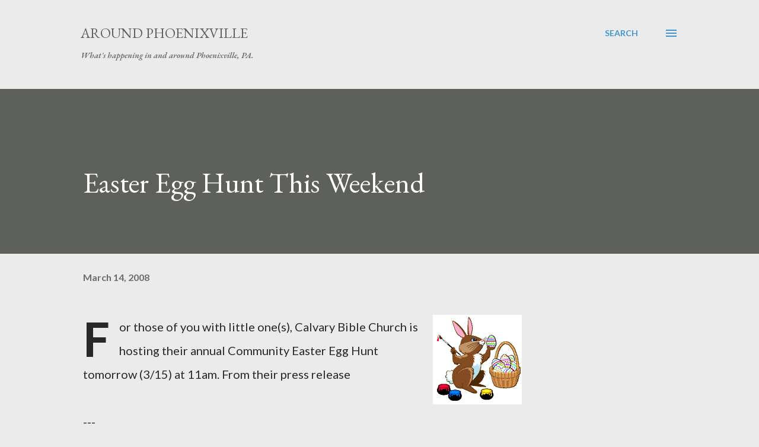

--- FILE ---
content_type: text/html; charset=utf-8
request_url: https://www.google.com/recaptcha/api2/aframe
body_size: 268
content:
<!DOCTYPE HTML><html><head><meta http-equiv="content-type" content="text/html; charset=UTF-8"></head><body><script nonce="u8BB2ZIPoo_vJTZILFC57Q">/** Anti-fraud and anti-abuse applications only. See google.com/recaptcha */ try{var clients={'sodar':'https://pagead2.googlesyndication.com/pagead/sodar?'};window.addEventListener("message",function(a){try{if(a.source===window.parent){var b=JSON.parse(a.data);var c=clients[b['id']];if(c){var d=document.createElement('img');d.src=c+b['params']+'&rc='+(localStorage.getItem("rc::a")?sessionStorage.getItem("rc::b"):"");window.document.body.appendChild(d);sessionStorage.setItem("rc::e",parseInt(sessionStorage.getItem("rc::e")||0)+1);localStorage.setItem("rc::h",'1768692229646');}}}catch(b){}});window.parent.postMessage("_grecaptcha_ready", "*");}catch(b){}</script></body></html>